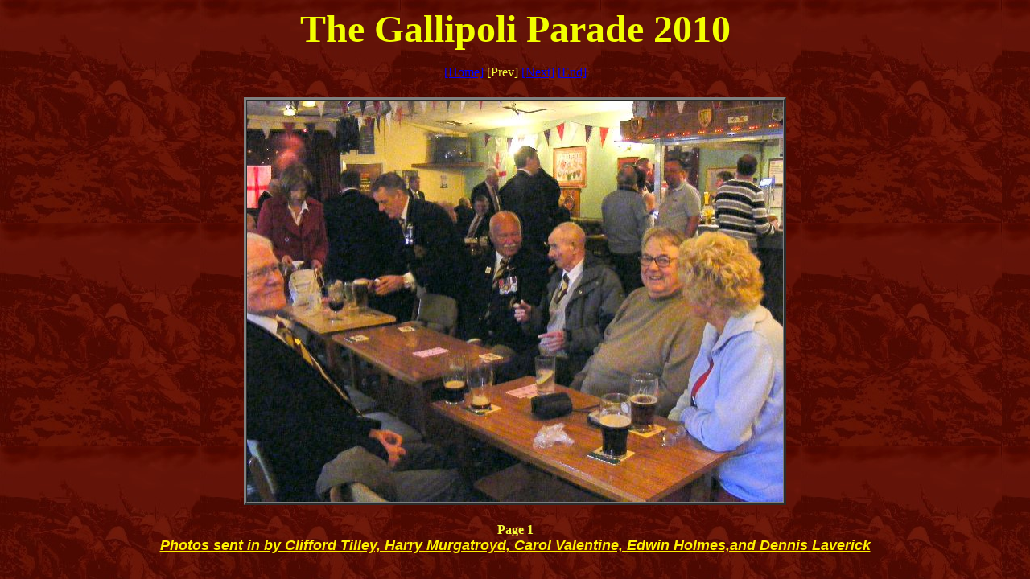

--- FILE ---
content_type: text/html
request_url: https://www.lancs-fusiliers.co.uk/parades/Gallipoli-Parade_2010/main1.html
body_size: 598
content:
<html>
<head>
<title>The Gallipoli Parade 2010</title>
<meta http-equiv="Content-Type" content="text/html;">
<meta name="GENERATOR" content="uWebSlide">
<meta http-equiv="Refresh" content="7;url=main2.html"></head>

<body link="#0000FF" vlink="#FF00FF" alink="#FF0000" text="#F5FF3C" background="BgImage/background.jpg">
<div align="center"><font face="Georgia" size="7" color="#F2FF00"><b>The Gallipoli Parade 2010</b></font></div>
<basefont size="2" face="Verdana"><br>
<center>
  <a href="../../reunions.htm">[Home]</a> [Prev] <a href="main2.html" OnMouseOver="window.status='Next'; return true">[Next]</a> 
  <a href="main196.html" OnMouseOver="window.status='End'; return true">[End]</a> 
</center>
<p>
<div align="center"><center>

<table cellpadding="0" cellspacing="6">
<tr>
<td align="center" valign="top">
<table cellpadding="0" cellspacing="0">
<tr>
<td align="center" valign="top">
<table border="3" align="center" cellpadding="0" cellspacing="0">
<tr>
<td align="center">
<img src="Images/01.jpg" alt="Images/01.jpg" align="top" width="666" height="499"></td>
</tr>
</table>
</td>
</tr>
</table>
</td>
</tr>
</table>
</center></div>
<p>
<center>
<b>Page 1</b><br>
<div align="center"><font face="Arial" size="4" color="#FFF200"><u><i><b>Photos sent in by Clifford Tilley, Harry Murgatroyd, Carol Valentine, Edwin Holmes,and Dennis Laverick</b></i></u></font></div>
</center>
</body>
</html>
